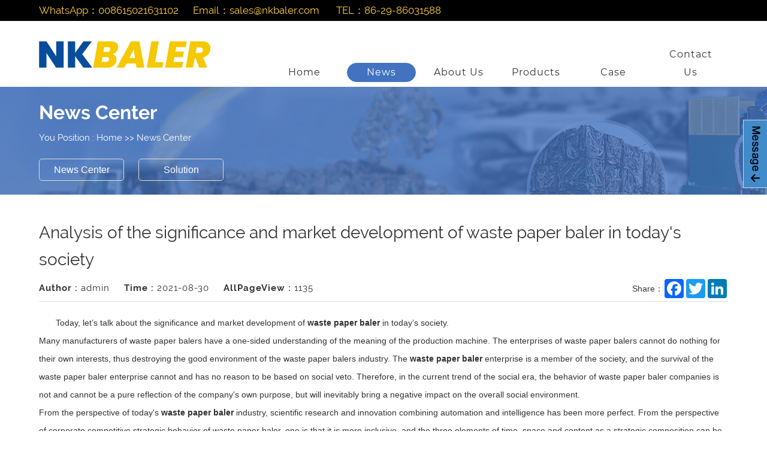

--- FILE ---
content_type: text/html; charset=utf-8
request_url: https://www.nkbaler.net/Analysis-of-the-significance-and-market-development-of-waste-paper-baler-in-todays-society.html
body_size: 5365
content:
<!DOCTYPE html>
<html>
<head>
    <title>The meaning of waste paper baler</title>
    <meta name="keywords" content="Significance of waste paper baler,hydraulic baler,baler"/>
    <meta name="description" content="I hope that everyone should learn more about the relevant knowledge before using the waste paper baler. Only in this way can you use them.www.nkbaler.net">
    <meta charset="UTF-8">
<meta name="msvalidate.01" content="C4703ACE7C265932A47284C9B476A540" />
<meta name="google-site-verification" content="VklGNH9oX1SkakE1-kK4DrKJA8oaiuMG1csJLMUXzFY" />
<meta name="yandex-verification" content="40902a649ea2bd19" />
<meta name="viewport" content="width=device-width, initial-scale=1, maximum-scale=1, user-scalable=no">

<link rel="apple-touch-icon" href="/themes/simpleboot3/public/favicon.ico">
<link rel="shortcut icon" type="image/x-icon" href="/themes/simpleboot3/public/favicon.ico">

<link rel="stylesheet" href="/themes/simpleboot3/public/assets/nk/css/animate.min.css">
<link rel="stylesheet" href="/themes/simpleboot3/public/assets/nk/css/swiper.min.css">
<link rel="stylesheet" href="/themes/simpleboot3/public/assets/nk/css/cemmer.css">
<link rel="stylesheet" href="/themes/simpleboot3/public/assets/nk/css/index.css">
<link rel="stylesheet" href="/themes/simpleboot3/public/assets/nk/css/styles.css">
<link rel="stylesheet" href="/themes/simpleboot3/public/assets/nk/css/styless.css">
<!--<script src="/themes/simpleboot3/public/assets/nk/js/jquery-1.10.2.js"></script>-->
<script>
    document.write("<script src='/themes/simpleboot3/public/assets/nk/js/jquery.min.js'><\/script>");
</script>
<script src="/themes/simpleboot3/public/assets/nk/js/swiper.min.js"></script>
<script src="/themes/simpleboot3/public/assets/nk/js/ScrollPic.js"></script>
<script src="/themes/simpleboot3/public/assets/nk/js/wow.min.js"></script>
<meta name="google-site-verification" content="BENqcreVQ9pNUXSvkmYLPXm18XIDsetDxiqUvz-Em9A" />
<!-- Google Tag Manager -->
<script>(function(w,d,s,l,i){w[l]=w[l]||[];w[l].push({'gtm.start':
new Date().getTime(),event:'gtm.js'});var f=d.getElementsByTagName(s)[0],
j=d.createElement(s),dl=l!='dataLayer'?'&l='+l:'';j.async=true;j.src=
'https://www.googletagmanager.com/gtm.js?id='+i+dl;f.parentNode.insertBefore(j,f);
})(window,document,'script','dataLayer','GTM-TQR26DPL');</script>
<!-- End Google Tag Manager -->
<!-- Google tag (gtag.js) -->
<script async src="https://www.googletagmanager.com/gtag/js?id=G-1WFYXCLRVH"></script>
<script>
  window.dataLayer = window.dataLayer || [];
  function gtag(){dataLayer.push(arguments);}
  gtag('js', new Date());

  gtag('config', 'G-1WFYXCLRVH');
</script>
<meta name="google-site-verification" content="8IU4e02NreEedwOWcqJGekYkXf37LzJRcic1xSIOZ_E" />

<script src="/static/js/layers/2.4/layer.js"></script>
<script>
  document.addEventListener('DOMContentLoaded', function () {
  var links = document.getElementsByTagName("a");
  var i;
  for (i = 0; i < links.length; i++) {
  if (location.hostname !== links[i].hostname) {
  links[i].rel = "nofollow";
  }
  }
  });
  </script>

    <style>
        .nax3>ul>li:nth-of-type(2) a{
            border: solid 1px #4373c0;
            background:#4373c0 ;
            padding: 0 7px;
            border-radius: 20px;
            color:#fff ;
        }
    </style>
    </head>
<body>

<div class="top">
    <div class="top1">
        WhatsApp：<a href="https://api.whatsapp.com/send?phone=008615021631102&text=Hello" style="color:#fed03d;">008615021631102</a>&nbsp;&nbsp;&nbsp;&nbsp;&nbsp;&nbsp;Email：<a href="mailto:sales@nkbaler.com" style="color:#fed03d;">sales@nkbaler.com</a> &nbsp;&nbsp;&nbsp;&nbsp;&nbsp;&nbsp;TEL：<a href="tel:86-29-86031588" style="color:#fed03d;">86-29-86031588</a>
        
		<div class="top2 bshare-custom icon-medium">
                <div class="bsPromo bsPromo2"></div>
                <a title="Facebook" class="bshare-facebook"></a>
                <a title="Twitter" class="bshare-twitter"></a>
                <a title="LinkedIn" class="bshare-linkedin"></a>
        
        </div>
    </div>
</div>
<div class="nax">
    <div class="nax1">
        <div class="nax2"><a href="/"><img src="/themes/simpleboot3/public/assets/nk/images/logo.png" alt=""></a></div>
        <div class="fen">
            <span></span>
            <span></span>
            <span></span>
        </div>
        <div class="nax3">
            <ul>
                <li><a href="/">Home</a></li>
                <li><a href="https://www.nkbaler.net/news.html">News</a></li>
                <li><a href="/about.html">About Us</a></li>
                <li><a href="/product.html">Products</a></li>
                <li><a href="/assor.html">Assorises</a></li>
                <li><a href="/news.html">News</a></li>
                <li><a href="/cases.html">Case</a></li>
                <li><a href="/contact.html">Contact Us</a></li>
            </ul>
        </div>
    </div>
</div>
<div class="zong">
    <div class="zzong">
        <div class="zong1">
             <h3><div class="zong2">News Center</div> </h3>
            <div class="zong3">You Position : <a href="/">Home</a> >> <a href="/news.html">News Center</a></div>
            <div class="zong4"><span><a href="/news.html">News Center</a></span><span><a href="/jjfa.html">Solution</a></span></div>
        </div>
    </div>
</div>

<div class="zong5">
    <div class="zong6">
        <div class="news_info.html">
            <div class="tit">
                <div class="tit1">Analysis of the significance and market development of waste paper baler in today's society</div>
                <div class="tit2">
                    <span><b>Author :</b> admin</span>
                    <span><b>Time :</b> 2021-08-30</span>
                    <span><b>AllPageView :</b> 1135</span>
                    
					<div class="tit3 bshare-custom icon-medium">
                        <div class="a2a_kit a2a_kit_size_32 a2a_default_style">
                            <span style="float: left;">Share：</span>
                            <a class="a2a_button_facebook" title="Share on Facebook"></a>
                            <a class="a2a_button_twitter" title="Share on Twitter"></a>
                            <a class="a2a_button_linkedin" title="Share on LinkedIn"></a>
                        </div>
                        <script async src="https://static.addtoany.com/menu/page.js"></script>

									
								</div>

                </div>
            </div>
            <div class="tit4">
                Today, let’s talk about the significance and market development of <strong><a href="http://www.nkbaler.net" target="_blank">waste paper baler</a></strong> in today’s society.<br />
Many manufacturers of waste paper balers have a one-sided understanding of the meaning of the production machine. The enterprises of waste paper balers cannot do nothing for their own interests, thus destroying the good environment of the waste paper balers industry. The <strong><a href="http://www.nkbaler.net" target="_blank">waste paper baler</a></strong> enterprise is a member of the society, and the survival of the waste paper baler enterprise cannot and has no reason to be based on social veto. Therefore, in the current trend of the social era, the behavior of waste paper baler companies is not and cannot be a pure reflection of the company's own purpose, but will inevitably bring a negative impact on the overall social environment.<br />
From the perspective of today's <strong><a href="http://www.nkbaler.net" target="_blank">waste paper baler</a></strong> industry, scientific research and innovation combining automation and intelligence has been more perfect. From the perspective of corporate competitive strategic behavior of waste paper baler, one is that it is more inclusive, and the three elements of time, space and content as a strategic composition can be better reflected; second, its strategic characteristics are more The article is prominent and can clearly express the policy and dominant consciousness of the waste paper baler enterprise's competitive strategic behavior selection.<br />
Generally speaking, the implementation of the offensive strategy requires the waste paper baler to have more adequate support of allocable resources, which in turn increases the risk of the strategy implementation process. Therefore, if an enterprise wants to achieve real forward development through an offensive strategy, it should always grasp a principle that is to focus and choose a clear strategic direction.<br />
In the above aspects, it is not difficult to see that all <strong><a href="http://www.nkbaler.net" target="_blank">waste paper baler</a></strong> manufacturers must consider the overall situation, proceed from the overall situation, and truly achieve a win-win cooperation situation, so that my country's waste paper baler industry will continue to develop steadily. Generally, for waste paper balers, if you want to use them well, you must first know its composition and principle characteristics. This is the basic and key. The following information is often organized by the author as follows: &emsp;&emsp;<br />
<p>
	At present, the balers currently sold can be roughly divided into two types, the vertical waste paper baler and the horizontal automatic baler, so this causes the vertical baling cost to be higher and the efficiency is not high. The horizontal waste paper baler is larger than the vertical machine, but its compression force is also larger than that of the vertical baler, the size of the baler is relatively large, the efficiency of the bale is high, and it can realize self-movement, because The general waste paper baler adopts a horizontal form. The <strong><a href="http://www.nkbaler.net" target="_blank">horizontal waste paper baler</a></strong> is easy to realize automation, can improve the overall efficiency of baling, and save the labor cost of baling. The wire frame of the waste paper hydraulic baler is composed of 4 sets of wire devices installed on a frame. The entire wire frame is suspended on a central axis of the compression frame, and moves horizontally relative to the compression frame under the action of a hydraulic motor. The tight frame is a welded component, and the bottom is equipped with wheels, which can move horizontally along the main slide rail under the push of a hydraulic cylinder. The lifting platform is mainly formed by bolting two horizontal beams. The lifting platform can move up and down in the vertical direction under the push of two hydraulic cylinders. Ensure the performance of machine production.&emsp;&emsp;
</p>
<p>
	<img src="/uploads/image/20210830/20210830143226_27328.jpg" alt="" />
</p>
In addition, in addition to the mechanical components, there is a complete set of hydraulic stations. It can be seen from the above description that various movements of the <strong><a href="http://www.nkbaler.net" target="_blank">waste paper hydraulic baler</a></strong> are completed by fluid power.<br />
Through the above description, I believe that everyone has a basic understanding of Nick's waste paper baler. I hope that everyone should learn more about the relevant knowledge before using the waste paper baler. Only in this way can you use them.<a href="http://www.nkbaler.net" target="_blank"><strong>www.nkbaler.net</strong><strong></strong></a><br />
            </div>

            <div></div>
        </div>
        <div class="ye1">
                            <a href="/Integrity-is-the-key-factor-for-the-brand-of-waste-paper-baler-manufacturers.html">previous posts：Integrity is the key factor for the brand of waste paper baler manufacturers</a>
                                <a href="/The-waste-paper-Baling-Press-machinery-factory-came-into-being.html">next article：The waste paper Baling Press machinery factory came into being</a>
                        </div>
        <div class="clear"></div>
    </div>
</div>

<div class="foot">
    <div class="foot1">
        <div>
            <div class="foot2">
                <div class="foot4">ABOUT US</div>
                <div class="foot5">
                    <ul>
                        <li><a href="/about.html">Company Profile</a></li>
                        <li><a href="/about.html">Qualification Honor</a></li>
                        <li><a href="/cases.html">Case Center</a></li>
                        <li><a href="/news.html">News Center</a></li>

                    </ul>
                </div>
            </div>
            <div class="foot2">
                <div class="foot4">PRODUCTS</div>
                <div class="foot5">
                    <ul>
                                                    <li><a href="/Full-Automatic-Hydraulic-Baler.html">Full Automatic Hydraul...</a></li>
                                                    <li><a href="/Scrap-Metal-BalerScrap-Shear-Machine.html">Scrap Metal Baler/Scra...</a></li>
                                                    <li><a href="/Horizontal-Bagging-Press-Machine.html">Horizontal Bagging Pre...</a></li>
                                                    <li><a href="/Vertical-Hydraulic-CompactorsVertical-Hydraulic-Balers.html">Vertical Hydraulic Com...</a></li>
                                                    <li><a href="/Semi--Automatic-Horizontal-Baler.html">Semi- Automatic Horizo...</a></li>
                                                    <li><a href="/Servo-System-Horizontal-Baler.html">Servo System Horizonta...</a></li>
                                                    <li><a href="/Sawdust-Hydraulic-Briquetting-Machine.html">Sawdust Hydraulic Briq...</a></li>
                                                    <li><a href="/Used-Clothes-Hydraulic-Baler.html">Used Clothes Hydraulic...</a></li>
                        
                    </ul>
                </div>
            </div>
            <div class="foot3">
                <span style="font-size:16px;"><span><span><span><span>Shaanxi Nick Machinery Equipment Co.,LTD&nbsp;</span></span></span></span></span><br />
<span><span><span><span> TEL: </span></span><a href="tel:86-29-86031588"><span><span>86-29-86031588</span></span></a> </span></span><br />
<span><span><span><span> Fax: 86-29-86031588 Sitemap </span></span></span></span><br />
<span><span><span><span>Add: </span></span></span></span><span><span><span><span><span>East Qunsheng Road Wuxi City,Jiangsu,China</span></span></span></span></span><br />
<p>
	<span><span><span><span> Email:</span></span></span></span><span style="color:#4C33E5;"><strong><a href="mailto:info@nkbaler.com" target="_blank"><span><span></span></span></a><a href="mailto:info@nkbaler.com"><span><span>info@nkbaler.com </span></span></a> </strong></span><span><span style="color:#4C33E5;"><strong><a href="mailto:Nickbaler888@gmail.com" target="_blank"><span><span><span>Nickbaler888@gmail.com</span></span></span></a></strong></span><span><span><span>&nbsp;</span></span></span></span>
</p>
<p>
	<span><span><span><span>WhatsApp: </span></span><a href="https://api.whatsapp.com/send?phone=008615021631102&text=Hello"><span><span>008615021631102</span></span></a>&nbsp;</span></span><span style="color:#4C33E5;">&nbsp; </span>
</p>
<span></span>            </div>
			<div class="foot35">
				<div  class="foot36">
					<img src="/themes/simpleboot3/public/assets/nk/images/ewm.png" class="">
				</div>
				
				
				<!--<div class="foot37 bshare-custom icon-medium">
                <div class="bsPromo bsPromo2"></div>
                <a title="Facebook" class="bshare-facebook"></a>
                <a title="Twitter" class="bshare-twitter"></a>
                <a title="LinkedIn" class="bshare-linkedin"></a>
        
              </div>
              <script type="text/javascript" charset="utf-8" src="https://www.nkbaler.net/themes/simpleboot3/public/assets/nk/bsshare-js/buttonLite.js#style=-1&amp;uuid=&amp;pophcol=3&amp;lang=zh"></script>
              <script type="text/javascript" charset="utf-8" src="https://www.nkbaler.net/themes/simpleboot3/public/assets/nk/bsshare-js/bshareC0.js"></script>-->
			</div>
				
            <div class="clear"></div>
        </div>
		<!-- Google Tag Manager (noscript) -->
<noscript><iframe src="https://www.googletagmanager.com/ns.html?id=GTM-TQR26DPL"
height="0" width="0" style="display:none;visibility:hidden"></iframe></noscript>
<!-- End Google Tag Manager (noscript) -->
        <div class="foott">
            Copyright © <script>document.write(new Date().getFullYear());</script> NKBALER .rights reserved <a href="/sitemap.html">sitemap.html</a>
            
        </div>
    </div>
</div>

<div class="aagg">
    <a href="https://www.nkbaler.net/contact.html" class="aagg1" target="_blank">Message</a>
    <!--<a href="skype:ligoodboy?chat" class="aagg2">Skype</a>
    <span class="aagg3">Shaanxi Nick Machinery
        <br>
        Equipment Co. LTD</span>-->
</div>
<div class="fnahui"><img src="/themes/simpleboot3/public/assets/nk/images/db.png" alt="go back to the top" title="go back to the top"></div>
<script>
    var backButton=$('.fnahui');
    function backToTop() {
        $('html,body').animate({
            scrollTop: 0
        }, 500);
    }
    backButton.on('click', backToTop);

    $(window).on('scroll', function(){
        if ($(window).scrollTop() > $(window).height()){
            backButton.fadeIn();
        }else{
            backButton.fadeOut();
        }
    });
    $(window).trigger('scroll');
	
	var aList = document.getElementsByTagName('a');
	for(var i=0;i<aList.length;i++){
   aList[i].target='_blank';
}

</script>

</body>

--- FILE ---
content_type: text/css
request_url: https://www.nkbaler.net/themes/simpleboot3/public/assets/nk/css/cemmer.css
body_size: 1899
content:
*{
    margin: 0;
    padding: 0;
}
ul,li{
    list-style: none;
}
body{
    font: 14px/20px PTSansRegular,Arial,Helvetica,sans-serif;
    color: #333;
}
@font-face {
    font-family: 'Montserrat';
    font-style: normal;
    font-weight: 400;
    src: local('Montserrat Regular'), local('Montserrat-Regular'), url(../fonts/JTUSjIg1_i6t8kCHKm459Wlhzg.ttf) format('truetype');
}
@font-face {
    font-family: 'Montserrat';
    font-style: normal;
    font-weight: 700;
    src: local('Montserrat Bold'), local('Montserrat-Bold'), url(../fonts/JTURjIg1_i6t8kCHKm45_dJE3gnD-w.ttf) format('truetype');
}
@font-face {
    font-family: 'Raleway';
    font-style: italic;
    font-weight: 400;
    src: local('Raleway Italic'), local('Raleway-Italic'), url(../fonts/1Ptsg8zYS_SKggPNyCg4TYFv.ttf) format('truetype');
}
@font-face {
    font-family: 'Raleway';
    font-style: italic;
    font-weight: 700;
    src: local('Raleway Bold Italic'), local('Raleway-BoldItalic'), url(../fonts/1Ptpg8zYS_SKggPNyCgw9qR_AtCe.ttf) format('truetype');
}
@font-face {
    font-family: 'Raleway';
    font-style: normal;
    font-weight: 400;
    src: local('Raleway'), local('Raleway-Regular'), url(../fonts/1Ptug8zYS_SKggPNyC0ISg.ttf) format('truetype');
}
@font-face {
    font-family: 'Raleway';
    font-style: normal;
    font-weight: 500;
    src: local('Raleway Medium'), local('Raleway-Medium'), url(../fonts/1Ptrg8zYS_SKggPNwN4rWqZPBQ.ttf) format('truetype');
}
@font-face {
    font-family: 'Raleway';
    font-style: normal;
    font-weight: 700;
    src: local('Raleway Bold'), local('Raleway-Bold'), url(../fonts/1Ptrg8zYS_SKggPNwJYtWqZPBQ.ttf) format('truetype');
}
@font-face {
    font-family: 'Raleway';
    font-style: normal;
    font-weight: 800;
    src: local('Raleway ExtraBold'), local('Raleway-ExtraBold'), url(../fonts/1Ptrg8zYS_SKggPNwIouWqZPBQ.ttf) format('truetype');
}
a,img{
    border: 0;
}
.clear{
    clear: both;
}
video{
    max-width: 100%;
}
a{
    color: #333;
    text-decoration: none;
}
a:hover{
    text-decoration: none!important;
}
a:link {text-decoration: none!important;}
a:visited {text-decoration: none!important;}
a:active {text-decoration: none!important;}

.top{
    width: 100%;
    height: 35px;
    background: #000;
    font-family: Raleway, Arial, Helvetica, sans-serif;
}
.top1{
    width: 1150px;
    margin: 0 auto;
    line-height: 35px;
    color: #fed03d;
	font-size:17px;
}

.top2{
    float: right;
}
.top2 a{

    margin: 4px 0px 0!important;
    text-indent: 0!important;
}
.top2 a img{
    width: 22px;
    height:22px;
    margin-top: 6px;
}


.nax{
    width: 100%;
    background: #fff;
}
.nax1{
    width: 1150px;
    margin: 0 auto;
    height: 110px;
    box-sizing: border-box;
    padding: 15px 0;
}
.nax2{
    float: left;
    margin-top: 19px;
}
.nax3{
    float: right;
}
.nax3>ul>li{
    display: inline-block;
    margin: 0 5px;
    width: 115px;
    text-align: center;

}
.nax3>ul>li>a{
    display: block;
    color: #333;
    font-weight: 400;
    letter-spacing: 1px;
    font-family: Montserrat, Arial, Helvetica, sans-serif;
    font-size: 16px;
    border: solid 1px rgba(13, 124, 206, 0);
    padding: 0 7px;
    height: 30px;
    line-height: 30px;
    margin-top: 25px;
}
.nax3>ul>li:hover>a{
    border: solid 1px #fed03d;
    padding: 0 7px;
    border-radius: 20px;
    color:#fff ;
    background: #fed03d;
}
.swiper-slide{
    position: relative;
}
.swiper-slide img{
    width: 100%;
    height: 566px;
}
.aao{
    width: 1150px;
    position: absolute;
    left: 0px;
    top:0px;
    right:0;
    margin: 0 auto;
}
.aaoz{
    position: relative;
}
.aaoz1{
    position: absolute;
    left: 0;
    top:180px;
    background: rgba(0, 0, 0, 0.58);
    width: 742px;
    height: 205px;
    box-sizing: border-box;
    padding: 30px;
}
.aao1{
    font-size: 32px;
    color: #fff;
}
.aao2{
    font-size: 20px;
    line-height: 40px;
    color: #fff;
    margin-top: 20px;
}



.foot{
    background: #343434;
    width: 100%;
    padding: 40px 0 0;
    color: #fff;
    letter-spacing: 1px;
    font-family: Raleway,Arial,Helvetica,sans-serif;
}
.foot1{
    width: 1150px;
    margin: 0 auto;
}
.foot a{
    color: #fff;
}
.foot a:hover{
    color:#fed03d
}

.foot2{
    width: 200px;
    padding-left: 0px;
    display: block;
    float: left;
}
.foot4{
    font-size: 18px;
    line-height: 40px;
}
.foot5 li{
    line-height: 30px;
}
.foot3{
    float: left;
    margin-left: 40px;
    width: 499px;
    line-height: 30px;
}
.foot35{
	width:200px;
	float:right;
	text-align:center;
}
.foot36 img{
	width:120px;
	height:120px;
}
.foott{
    height: 50px;
    line-height: 50px;
    border-top: solid 1px #eee;
    margin-top: 30px;
}
.foot37{
 
    margin-top: 15px;
}
.foot37 ul{
    height:40px;
	text-align:center;
}
.foot37 li{
    display: inline-block;
    margin: 0 5px;
    height: 40px;
}
.foot37 li img{
    width: 26px;
    margin-top: 7px;
}

.ye{
    text-align: center;
    margin: 30px auto;
}
.ye li{
	display:inline-block;
	padding:0!important;
}
.ye .active .page-link{
	color:#fff;
	background: #4373c0;
	border:solid 1px #4373c0;
}
.ye a{
    padding: 5px 12px;
    display: inline-block;
    border: solid 1px #ccc;
    font-size: 16px;
    margin: 0 3px;
}
.ye span{
    padding: 5px 12px;
    display: inline-block;
    border: solid 1px #ccc;
    font-size: 16px;
    margin: 0 3px;
}
.ye a:hover{
    background: #4373c0;
    border-color: #4373c0;
    color: #fff;
}
.ye span:hover{
    background: #4373c0;
    border-color: #4373c0;
    color: #fff;
}
.ye1{
    margin: 40px auto;
    line-height: 45px;
}
.ye1 a{
    display: block;
}
.ye1 a:hover{
    color:#4373c0 ;
}
.aaaf{
    padding: 20px 0;
	background:#d6ecff;
}
.incpxw{
    width: 1150px;
    margin: 0 auto;
    height: 36px;
    overflow: hidden;
}
.incpxw li a{
    width: 33%;

    display: inline-block;
    line-height: 36px;
    padding-left: 43px;
    box-sizing: border-box;
    background: url("../images/q5.png") no-repeat 15px center ;
}
.fnahui{
    width: 60px;
    height:60px;
    position: fixed;
    bottom:121px;
    right: 80px;
    cursor: pointer;
    display: none;
}
.fnahui img{
    width: 100%;
    height:100%;
}
.nax3 li:nth-of-type(5){
    display: none;
}
.nax3 li:nth-of-type(6){
    display: none;
}


.aagg{
    background: url("../images/chat_kuang2.png") no-repeat center top;
    width: 170px;
    height: 300px;
    position: fixed;
    top:200px;
    right: -130px;
    transition: .5s;
	z-index:9999999999999999;
}
.aagg:hover{
    right: 0;
}
.aagg a{
    width: 103px;
    height: 28px;
    display: inline-block;
}
.aagg1{
    margin: 71px 0 0 54px;
    background: #4373c0;
    color: #fff;
    line-height: 28px;
    text-align: center;
    font-weight: bold;
    border-radius: 4px;
}
.aagg2{
    margin: 112px 0 0 54px;
    background: #fff;
    color: #4373c0;
    line-height: 28px;
    text-align: center;
    font-weight: bold;
    border-radius: 4px;
}
.aagg3{
    font-size: 13px;
    line-height: 17px;
    margin-top: 5px;
    color: #fff;
    text-align: center;
    width: 125px;
    display: block;
    margin-left: 42px;
}




.inyq{
    width: auto;
    padding: 10px 0 20px;
    margin-bottom: 5px;
    margin-top: 10px;
}
.inyq1{
    width: 1150px;
    margin: 0 auto;
}
.inyq2{
    float: left;
    width: 160px;
    height: 70px;
    background:#428bca;
    line-height: 70px;
    font-size: 29px;
    letter-spacing: 2px;
    text-align: center;
    color: #fff;
}
.inyq3{
    float: right;
    width: 990px;
    height: 70px;
    box-sizing: border-box;
    padding: 10px 10px 10px 20px;
    line-height: 25px;
    overflow: hidden;
    background: #e3e3e3;
}
.inyq3 a{
    color: #333;
    display: inline-block;
    margin-right: 15px;
}


--- FILE ---
content_type: text/css
request_url: https://www.nkbaler.net/themes/simpleboot3/public/assets/nk/css/index.css
body_size: 1621
content:
.actop{
    background: #F3F3F3;
    height: 170px;
    padding: 34px 0 20px;
}
.actop1{
    width: 1150px;
    margin: 0 auto;
}
.actop1 li{
    float: left;
    width: 25%;
}
.actop2 img{
    height: 58px;
    display: block;
    margin: 0 auto;
}
.actop3{
    text-align: center;
    font-size: 16px;
    line-height: 40px;
    color: #333;
    letter-spacing: 1px;
    font-family: Raleway,Arial,Helvetica,sans-serif;
}
.actop4{
    padding: 0 15px;
    line-height: 20px;
    font-size: 13px;
    color: #666;
    font-family: Raleway,Arial,Helvetica,sans-serif;
}
.inab{
    width: 100%;
    padding: 50px 0 35px;
    background: #F8F8F8;
}
.inab1{
    width: 1150px;
    margin: 0 auto;
}
.inab2{
    width: 650px;
    float: left;
}
.inab3{
    line-height: 40px;
    font-size: 23px;
    color: #333;
    font-family: Raleway,Arial,Helvetica,sans-serif;
    margin-bottom: 10px;
}
.inab4{
    line-height: 28px;
    height: 227px;
    overflow: hidden;
    font-family: Raleway,Arial,Helvetica,sans-serif;
}
.inab5{
    float: right;
    width: 450px;
}
.inab5 video{
    width: 100%;
    height: 270px;
}

.inpo{
    padding: 40px 0;
}
.inpo1{
    width: 1150px;
    margin: 0 auto;
}
.inpo2{
    text-align: center;
    font-size: 32px;
    color: #333;
    letter-spacing: 1px;
    font-family: Raleway,Arial,Helvetica,sans-serif;
    margin-bottom: 40px;
}
.infenl{
    text-align: center;
    margin-bottom: 40px;
}
.infenl li{
    display: inline-block;
    width: 220px;
    height: 40px;
    text-align: center;
    border: solid 1px #ddd;
    line-height: 40px;
    border-radius: 30px;
    background: #4373c0;
    font-family: Raleway,Arial,Helvetica,sans-serif;
    font-size: 15px;
    color: #666;
    margin: 0 15px;
    transition: .5s;
    /*background: #666;*/
}
.infenl li a{
    transition: .5s;
    color: #fff;
    font-size: 19px;
}
.infenl li:hover{
    transform: scale(1.1);
}
.infenl li:hover{
    background: #666;
}
.infenl li:hover a{
    color: #fff;
}
.inpo3 li{
    float: left;
    width: 343px;
    margin-bottom: 40px;
    margin-right: 60px;

}
.inpo3 li:nth-of-type(3n){
    margin-right: 0;
}
.inpo4{
    width: 100%;
    height: 236px;
    overflow: hidden;
    position: relative;
    border-radius:10px;

}
.zhezbao{
    position: absolute;
    left:0;
    right:0;
    top:0;
    line-height: normal;
    bottom: 0;
    height: 100%;
    width: 100%;
    opacity: 0;
    transform: rotateX(90deg);
    transition: .5s;
    background: rgba(52, 52, 52, 0.8);

}
.inpo3 li:hover .zhezbao{
    opacity: 1;
    transform: rotateX(0deg);
}
.zhezbaotu{
    width: 40px;
    height:40px;
    margin: 30px auto 10px;
    background: #fff;
    border-radius: 50%;
    line-height: 40px;
    text-align: center;
}
.zhezbaotu img{
    width: 25px;
    padding-top: 7px;
    display: inline-block;
}
.zhezbao1{
    color: #fff;
    line-height: 40px;
    font-size: 16px;
    text-align: center;
    padding: 0 10px;
    font-family: Raleway,Arial,Helvetica,sans-serif;
}
.zhezbao2{
    color: #fff;
    font-size: 13px;
    line-height: 30px;
    height: 90px;
    overflow: hidden;
    padding: 0 10px;
    text-align: center;
    font-family: Raleway,Arial,Helvetica,sans-serif;
}
.inpo4>a>img{
    height: 236px;
    width: 100%;
}
.inpo5{
    text-align: center;
    line-height: 30px;
    margin-top: 20px;
}
.inpo5 a{
    color: #000;
    font-size: 16px;
    padding: 0 20px;
    font-family: Raleway,Arial,Helvetica,sans-serif;
}
.inpo6{
    line-height: 22px;
    height: 44px;
    overflow: hidden;
    color: #666;
}

.inne{
    background:#F4F4F4 url("../images/map.png") no-repeat center;
    padding: 40px 0;
}
.inne1{
    width: 1150px;
    margin: 0 auto;
}
.inne2{
    float: left;
    width: 700px;
}
.inne10{
    width: 400px;
    float: right;
}
.inne3{
    height: 45px;
    line-height: 45px;
    position: relative;
    color: #333;
    font-size: 20px;
    border-bottom: solid 1px #ddd;
    font-family: Raleway,Arial,Helvetica,sans-serif;
}
.inne3:after{
    position: absolute;
    left:0;
    bottom:-1px;
    height: 2px;
    width: 180px;
    background: #0D7CCE;
    content: "";
}
.inne3 span{
    float: right;
    font-size: 15px;
}

.inne6{
    float: left;
    width: 135px;
    height: 96px;
    border-radius: 10px;
    overflow: hidden;
    border: solid 1px #ddd;
}
.inne6 img{
    width: 100%;
    height: 100%;
    transform: scale(0.95);
    transition: .5s;
}
.inne7{
    float: right;
    width: 549px;
}
.inne8{
    line-height: 30px;
    font-size: 17px;
}
.inne8 a{
    color: #0D7CCE;
    transition: .5s;
    font-family: Raleway,Arial,Helvetica,sans-serif;
}
.inne9{
    line-height: 20px;
    font-size: 15px;
    height: 40px;
    color: #777;
    overflow: hidden;
    font-family: Raleway,Arial,Helvetica,sans-serif;
}
.inne5 li{
    border-bottom: solid 1px #ddd;
    padding: 10px 0;
}
.inne5 li:hover .inne6 img{
    transform: scale(1);
}
.inne5 li:hover .inne8 a{
    color: #0b4b7d;
    font-weight: bold;
}
.inne5 li:last-child{
    border-bottom: none;
}
.inne11{
    font-size: 13px;
    color: #999;
    line-height: 36px;
    background: url("../images/shijian.png") no-repeat left 10px;
    background-size: 15px 15px;
    padding-left:20px;
    height: 28px;
}

.inne13{
    position: relative;
    padding-left:35px;
    line-height: 44px;
	height:44px;
	white-space: nowrap;
    text-overflow: ellipsis;
    -o-text-overflow: ellipsis;
	overflow:hidden;
    font-size: 18px;
    font-family: Raleway,Arial,Helvetica,sans-serif;
}
.inne13 a{

}
.inne13:after{
    position: absolute;
    left:0;
    top:10px;
    width: 25px;
    height: 25px;
    border-radius: 50%;
    background: #343434;
    color: #fff;

    content: 'Q';
    line-height: 25px;
    text-align: center;

}
.inne14{
    position: relative;
    padding-left:35px;
    line-height: 22px;
	height:44px;
	overflow:hidden;
    font-size: 14px;
    color: #666;
    font-family: Raleway,Arial,Helvetica,sans-serif;

}
.inne14:after{
    position: absolute;
    left:0;
    top:0px;
    width: 25px;
    height: 25px;
    border-radius: 50%;
    background: #343434;
    color: #fff;
    content: 'A';
    text-align: center;
}
.inne12 li{
    padding: 15px 0;
    border-bottom: solid 1px #ddd;
}
.inne12 li:last-child{
    border-bottom: none;
}


.inca{
    padding: 40px 0;
}
.inca1{
    width: 1150px;
    margin: 0 auto;
}
.inca2{
    text-align: center;
    font-size: 32px;
    color: #333;
    letter-spacing: 1px;
    font-family: Raleway,Arial,Helvetica,sans-serif;
    margin-bottom: 50px;
}

.inca3 li{
    float: left;
    width: 260px;
    margin-bottom: 25px;
    margin-right: 10px;
    padding: 10px;
    border-radius: 0px;
    overflow: hidden;
}
.inca3 li:nth-of-type(4n){
    margin-right: 0;
}
.inca3 li:hover{
    box-shadow: 0px 0px 20px #ccc;
}
.inca4{
    height: 175px;
    width: 100%;
    overflow: hidden;
    border-radius: 5px;
}
.inca4 img{
    height: 175px;
    width: 100%;
    transform: scale(1);
    transition: .5s;
}
.inca3 li:hover .inca4 img{
    transform: scale(1.1);
}
.inca5{
    text-align: center;
    line-height: 40px;
}
.inca5 a{
    color: #000;
    font-size: 16px;
    font-family: Raleway,Arial,Helvetica,sans-serif;
}
.inca6{
    line-height: 22px;
    height: 44px;
    font-size: 15px;
    overflow: hidden;
    color: #666;
    font-family: Raleway,Arial,Helvetica,sans-serif;
}
.incpgd{
    width: 100%;
    height: 72px;
    padding: 18px;
    box-sizing: border-box;
    border-bottom: solid 1px #eef0f2;
}
.incpgd1{
    width: 1150px;
    margin: 0 auto;
    height: 36px;
    overflow: hidden;
}
.incpgd2 li{
    text-align: center;
    line-height: 36px;
    height: 36px;
}
.incpgd2 li a{
    width: 50%;
    float: left;
	font-size:17px;
}

--- FILE ---
content_type: text/css
request_url: https://www.nkbaler.net/themes/simpleboot3/public/assets/nk/css/styles.css
body_size: 2756
content:
.zong{

    background: url("../images/5b.jpg") no-repeat fixed;


}
.zzong{
    height: 140px;
    background: rgba(67, 115, 192, 0.76);

    border-bottom: 1px solid #e8e8e8;
    padding: 20px 0;
}
.zong1{
    width: 1150px;
    margin: 0 auto;
}
.zong2{
    color: #fff;
    font-size: 32px;
    line-height: 45px;
    font-family: Raleway,Arial,Helvetica,sans-serif;
}
.zong3{
    line-height: 40px;
    font-size: 15px;
    color: #fff;
    font-family: Raleway,Arial,Helvetica,sans-serif;
}
.zong3 a{
    color: #fff;
}
.zong4{
    margin-top: 15px;
}
.zong4 span{
    width: 140px;
    height: 35px;
    display: inline-block;
    text-align: center;
    line-height: 35px;
    border: solid 1px #ddd;
    margin-right: 24px;
    border-radius: 5px;
}
.zong4 span a{
    color: #fff;
    font-size: 16px;
    font-weight: normal;
}
.zong4 span:hover{
    background: #fff;
    border-color: #fff;
}
.zong4 span:hover a{
    color: #4373c0;
}














.zong5{
    width: 100%;
    padding: 40px 0;
}
.zong6{
    width: 1150px;
    margin: 0 auto;
}
.zong7{
    float: left;
    width:50%;
}
.zong8{
    float: right;
    width:50%;
    box-sizing: border-box;
    padding-left: 5%;
}
.zong9{
    padding: 24px 0;
    font-size: 20px;
    font-weight: normal;
    font-family: Raleway,Arial,Helvetica,sans-serif;
}
.zong10 input{
    width: 100%;
    padding: 12px;
    margin-bottom: 16px;
    border: 1px solid #ccc;
    font-size: 14px;
    font-weight: bolder;
    font-family: Tahoma;
    box-sizing: border-box;
}
.zong11 textarea{
    width: 100%;
    height: 128px;
    padding: 12px;
    margin-bottom: 16px;
    border: 1px solid #ccc;
    font-size: 14px;
    font-weight: bolder;
    resize: none;
    box-sizing: border-box;
    font-family: Raleway,Arial,Helvetica,sans-serif;
}
.zong12 input{
    display: block;
    width: 100%;
    height: 48px;
    text-align: center;
    color: #fff;
    background-color: #4373c0;
    font-size: 21px;
    font-weight: bold;
    line-height: 48px;
    border: none;
    -moz-border-radius: 2px;
    -webkit-border-radius: 2px;
    border-radius: 2px;
    transition: .5s;
    font-family: Raleway,Arial,Helvetica,sans-serif;
}
.zong12 input:hover{
    background: #fed03d;
}
.zong7{
    line-height: 35px;
    font-size: 17px;
    padding-top: 24px;
    font-family: Raleway,Arial,Helvetica,sans-serif;
}


.news1{
    width: 25%;
    float: left;
    height: 188px;
    overflow: hidden;
    border: solid 1px #ddd;
    transition: .5s;
    border-radius: 10px;
}
.news1 img{
    width: 100%;
    height: 188px;
    transform: scale(0.95);
    transition: .5s;
    border-radius: 8px;
}
.news2{
    padding-left: 27%;
}
.news li{
    padding: 15px 0;
    border-bottom: dashed 1px #ddd;
    transition: .5s;
}
.news3{
    line-height: 50px;
    font-size: 24px;
    margin-top: 5px;
    font-family: Raleway,Arial,Helvetica,sans-serif;

}
.news3 a{
    color: #4373c0;
}
.news4{
    margin-top: 5px;
    line-height: 26px;
    height: 78px;
    overflow: hidden;
    font-family: Raleway,Arial,Helvetica,sans-serif;
    color: #333;
}
.news5{
    margin-top: 15px;
    font-size: 20px;
    font-family: Raleway,Arial,Helvetica,sans-serif;
}
.news li:hover{
    border-bottom: dashed 1px #4373c0;
    background: #f8f8f8;
}
.news li:hover .news1{
    border: solid 1px   #4373c0;
}
.news li:hover .news1 img{
    transform: scale(1);
}








.video li{
    float: left;
    width: 265px;
    margin-right: 30px;
    margin-bottom: 20px;
}
.video1{
    position: relative;
    width: 100%;
    height: 190px;
    overflow: hidden;
}
.video2{
    width: 100%;
    height: 190px;
}
.video3{
    position: absolute;
    left:0;
    right:0;
    top:66px;
    width: 30px;
    margin: 0 auto;
    z-index: 20;
    opacity: 0;
    transition: .5s;
}
.video1:after{
    width: 100%;
    height:100%;
    position: absolute;
    left:0;
    top:0;
    background: rgba(0, 0, 0, 0.42);
    content: '';
    opacity: 0;
    transition: .5s;
}
.video li:hover .video1:after{
    opacity: 1;
}
.video li:hover .video3{
    opacity: 1;
}
.video li:nth-of-type(4n){
    margin-right: 0;
}
.video4{
    text-align: center;
    line-height: 45px;
    height:45px;
    overflow: hidden;
    font-size: 18px;
    font-family: Raleway,Arial,Helvetica,sans-serif;
}





.ass1{
    border-bottom: dashed 1px #ddd;
    padding-bottom: 45px;
    margin-bottom: 45px;
}
.ass2{
    text-align: center;
    font-size: 28px;
    color: #4373c0;
    letter-spacing: 1px;
    font-family: Raleway,Arial,Helvetica,sans-serif;
    margin: 20px auto 50px;
}



.ass3 li{
    float: left;
    width: 268px;
    margin-bottom: 20px;
    margin-right: 26px;
}
.ass3 li:nth-of-type(4n){
    margin-right: 0;
}
.ass4>a>img{
    width: 100%;
    height:190px;
}
.ass4 {
    width: 100%;
    height: 190px;
    overflow: hidden;
    position: relative;
    border-radius: 10px;
}
.ass3 li:hover .ass5{
    opacity: 1;
    transform: rotateX(0deg);
}
.ass5{
    position: absolute;
    left: 0;
    right: 0;
    top: 0;
    line-height: normal;
    bottom: 0;
    height: 100%;
    width: 100%;
    opacity: 0;
    transform: rotateX(90deg);
    transition: .5s;
    background: rgba(52, 52, 52, 0.8);
}
.ass6{
    width: 40px;
    height: 40px;
    margin: 20px auto 10px;
    background: #fff;
    border-radius: 50%;
    line-height: 40px;
    text-align: center;
}
.ass6 img {
    width: 20px;
    padding-top: 10px;
    display: inline-block;
}
.ass7{
    text-align: center;
    color: #fff;
    height: 35px;
    line-height: 35px;
    font-size: 18px;
    overflow: hidden;
}
.ass8{
    padding: 0 15px;
    line-height: 25px;
    height: 50px;
    margin-top: 10px;
    overflow: hidden;
    color: #fff;
    text-align: center;
}
.ass9{
    text-align: center;
    height: 50px;
    line-height: 50px;
    font-size: 16px;
    font-family: Raleway,Arial,Helvetica,sans-serif;
}
.ass10 a{
    display: block;
    width: 180px;
    height: 40px;
    border: solid 1px #4373c0;
    color: #fff;
    /*color: #333;*/
    border-radius: 30px;
    line-height: 40px;
    margin: 20px auto 0;
    text-align: center;
    font-size: 17px;
    position: relative;
    overflow: hidden;
    transition: .5s;

}
.ass10 a:after{
    width: 100%;
    height: 40px;
    position: absolute;
    left:0;
    top:0;
    right: 0;
    margin: 0 auto;
    transition: .5s;
    content: '';
    background: #4373c0;
    z-index: -1;
    transform: rotateY(0deg);
}
.ass10 a:hover{
    color: #fff;
    border-color: #fed03d;
}
.ass10 a:hover:after{
    width: 100%;
    background: #fed03d;

    transform: rotateY(0deg);
}
.ssa1{
    border-bottom: none;
    padding-bottom: 0px;
     margin-bottom: 0px;
}










.assinfo2{
    float: left;
    width: 400px;
}
.assinfo3{
    width: 687px;
    float: right;
}
.ssaa .swiper-slide img{
    height: 350px;
}
.assinfo4{
    font-size: 20px;
    line-height: 35px;
    height: 35px;
    font-family: Raleway,Arial,Helvetica,sans-serif;
    color: #000;
}
.assinfo5{
    line-height: 23px;
    height: 117px;
    overflow: hidden;
    font-size: 15px;
    background: #f0f0f0;
    border:solid 15px #f0f0f0;
    margin: 15px 0;
    box-sizing: border-box;
    font-family: Raleway,Arial,Helvetica,sans-serif;
}

.assinfo{
    background: #fff;
    padding: 20px;
}
.assinfo6 li{
    float: left;
    width:50%;
    line-height: 28px;
    padding-left:7px;
    box-sizing: border-box;

}
.assinfo6 li>div{
    display: inline-block;
}
.assinfo6 li>b{
    margin-right: 7px;
}
.assinfo7{
    height:55px ;
}
.assinfo7>a{
    display: block;
    width: 180px;
    height: 55px;
    float: left;
    margin-top: 30px;
    font-size: 16px;
    color: #fff;
    line-height: 55px;
    text-align: center;
    background-color: #0072c6;
    border-radius: 6px;
}
.assinfo77{
    margin-top: 45px;
    line-height: 28px;
}

.leb{
    margin-top: 15px;
}
.leb1{
    width: 250px;
    float: left;
}
.leb7{
    width: 885px;
    float: right;

    background: #fff;
    padding: 0px 15px;
    padding-bottom: 40px;
    box-sizing: border-box;
}
.leb4{
    width: 100%;
    height: 154px;
    overflow: hidden;
}
.leb4 img{
    width: 100%;
    height: 154px;
    transition: .5s;
}
.leb3>ul>li:hover .leb4 img{
    transform: scale(1.1);
}
.leb2{
    background: #fff;
    box-sizing: border-box;
    padding: 13px 18px;
    border-bottom: solid 1px #e8e8e8;
    color: #4373c0;
    font-weight:bold;
    font-size: 18px;
    letter-spacing: 1px;
    font-family: Raleway,Arial,Helvetica,sans-serif;
}
.leb3{
    width: 250px;
    padding: 20px;
    margin: 0 auto;
    box-sizing: border-box;
    background: #fff;
    margin-bottom: 20px;
}
.leb3>ul>li{
    border: solid 1px #e8e8e8;
    border-bottom: none;
}
.leb3>ul>li:last-child{
    border-bottom: solid 1px #e8e8e8;
}
.leb3>ul>li:hover .leb5 a{
    color: #4373c0;
}
.leb5{
    height: 45px;
    line-height: 45px;
    overflow: hidden;
    text-align: center;
    font-size: 15px;
    font-family: Raleway,Arial,Helvetica,sans-serif;
}
.leb6{
    width: 208px;
    height: 35px;
    margin: 20px auto 5px;
    border: solid 1px #e8e8e8;
    line-height: 35px;
    text-align: center;
    font-size: 16px;
    transition: .5s;
    font-family: Raleway,Arial,Helvetica,sans-serif;
}
.leb6 a{
    transition: .5s;
    color: #4373c0;
}
.leb6:hover{
    background: #4373c0;
    border-color: #4373c0;
}
.leb6:hover a{
    color: #fff;
}
.aaji{
    background: #4373c0;
}
.aaji a{
    color: #fff;
}
.leb8 li{
    display: inline-block;
    margin-right: 20px;

    text-align: center;
}
.leb8{
    border-bottom: solid 1px #e8e8e8;
    line-height: 47px;
}
.leb8 li a{
    display: block;
    padding: 0 20px;
}
.leb8 li:hover{
    background: #4373c0;
}
.leb8 li:hover a{
    color: #fff;
}

.leb10{
    font-size: 18px;
    font-weight: bold;
    color: #4373c0;
    line-height: 40px;
    margin: 20px auto 15px;
    border-bottom: solid 1px #e8e8e8;
}
.leb11{
    line-height: 24px;
    font-family: Raleway,Arial,Helvetica,sans-serif!important;

    padding-bottom: 0px;
}

.leb12{
    border-bottom: solid 1px #e8e8e8;
}
.leb12 li{
    float: left;
    width: 271px;
    margin-right: 20px;
    margin-bottom: 20px;
}
.leb12 li:nth-of-type(3n){
    margin-right: 0;
}
.leb13{
    width: 100%;
    height: 170px;
    overflow: hidden;
}
.leb13 img{
    width: 100%;
    height: 170px;
    transition: .5s;

}
.leb12 li:hover .leb13 img{
    transform: scale(1.1);
}
.leb14{
    text-align: center;
    line-height: 45px;
    height:45px;
}

.leb16{
    height: 43px;
    margin-bottom: 20px;
}
.leb17{
    width: 420px;
    float: left;
}
.leb17 input{
    width: 100%;
    height: 43px;
    box-sizing: border-box;
    padding: 0 10px;
    border: solid 1px #ccc;
}
.leb18{
    width: 420px;
    float: right;
}
.leb18 input{
    width: 100%;
    height: 43px;
    box-sizing: border-box;
    padding: 0 10px;
    border: solid 1px #ccc;
}
.leb19{
    margin-bottom: 20px;
}
.leb19 textarea{
    width: 100%;
    resize: none;
    height: 150px;
    box-sizing: border-box;
    padding: 10px;
}
.leb20 input{
    width: 100%;
    height: 43px;
    background: #4373c0;
    color: #fff;
    border: none;
    font-size: 20px;
    letter-spacing: 2px;
    border-radius: 4px;
    transition: .5s;
}
.leb20 input:hover{
    background: #fed03d;
}

.about1{
    text-align: center;
    font-size: 28px;
    color: #333;
    height: 45px;
    letter-spacing: 1px;
    font-family: Raleway,Arial,Helvetica,sans-serif;
    margin-bottom: 30px;
    margin-top: 30px;
    position: relative;
}
.about1:after{
    width: 250px;
    height: 2px;
    background: #fed03d;
    position: absolute;
    left:0;
    right: 0;
    bottom:0;
    margin: 0 auto;
    content: '';
}
.about111{
    color: #fff;
}
.about2{
    line-height: 25px;
    width: 625px;
    float: right;
}
.abou1{
    width: 500px;
    float: left;
}
.abou1 img{
    width: 100%;
    margin-top: 10px;
    height: 312px;
}
.about3{
    width: 100%;
    background: url("../images/s.jpg") no-repeat fixed;

    margin-top: 40px;
}
.about33{
    padding: 20px 0;
    background: rgba(67, 115, 192, 0.76);
}
.about4{
    width: 1150px;
    margin: 0 auto;
}
.about5{
    margin-top: 42px;
    margin-bottom: 40px;
}
.about11{
    width: 80px;
    height: 80px;
    overflow: hidden;
    margin: 0 auto;
    /*background: #666;*/
    vertical-align: middle;
    text-align: center;
}
.about11 img{
    width: 64px;
    margin-top: 12px;
}
.about12{
    text-align: center;
    font-size: 16px;
    line-height: 45px;
    height: 45px;
    color: #fed03d;
    font-weight: bold;
    overflow: hidden;
    font-family: Raleway,Arial,Helvetica,sans-serif;
}
.about13{
    text-align: center;
    line-height: 25px;
    height: 125px;
    color: #e8e8e8;
    overflow: hidden;
}
.about5 li{
    float: left;
    width: 208px;
    margin-right: 63px;
    padding: 15px;
    border: solid 1px #fff;
    border-radius: 10px;
    transition: .5s;
}
.about5 li:hover{
    box-shadow:  1px 1px 20px #fff;
    transform: scale(1.01);
}
.about5 li:nth-of-type(4n){
    margin-right: 0;
}
.about6{
    width: 100%;
    padding: 30px 0 00px;
}
.about7{
    width: 1150px;
    margin: 0 auto;
}
.about8 li{
    float: left;
    width: 202px;
    padding: 10px;
    border-radius: 10px;
    margin-right: 10px;
    margin-bottom: 20px;
}
.about8 li:nth-of-type(5n){
    margin-right: 0;
}
.about8 li:hover{
    box-shadow: 1px 1px 10px #999;
}
.about9{
    border: solid 1px #ddd;
    height: 238px;
    display: table-cell;
    vertical-align: middle;
    text-align: center;
    border-radius: 10px;
}
.about8 li:hover .about9 img{
    transform: scale(1);
}
.about9 img{
    width: 100%;
    max-height: 238px;
    transform: scale(0.95);
    transition: .5s;

}
.about8 li:hover .about10 a{
    color:  #4373c0;
}
.about10{
    height: 103px;
    line-height: 26px;
    font-size: 16px;
    text-align: center;
    overflow: hidden;
    margin-top: 17px;
    font-family: Raleway,Arial,Helvetica,sans-serif;
}

.tit{
    border-bottom: solid 1px #dddddd;
    padding-bottom: 7px;
}

.tit1{
    line-height: 45px;
    font-size: 28px;
    font-family: Raleway,Arial,Helvetica,sans-serif;
}
.tit2{
    line-height: 30px;
    margin-top: 10px;
}
.tit2>span{
    margin-right: 20px;
    font-size: 15px;
    letter-spacing: 1px;
    font-family: Raleway,Arial,Helvetica,sans-serif;
}
.tit3{
    float: right;
}
.tit4{
    line-height: 30px;
    margin-top: 20px;
    text-indent: 2em;
}
.tit4 img{
    max-width: 100%;

}
.tit3 img{
    width: 27px;
}
.tit3 a{
    text-indent: 0em !important;
    
    margin: 0 0px!important;
}
.tit3>span{
    float: left;
}
.tit5 img{
    max-width: 100%;
    display: block;
    margin: 20px auto;
}
.ssop{
    font-size: 16px;
    line-height: 30px;
}


--- FILE ---
content_type: text/css
request_url: https://www.nkbaler.net/themes/simpleboot3/public/assets/nk/css/styless.css
body_size: 2556
content:
@media all and (max-width: 640px){
    .top{
        display: none;
    }
    .nax1 {
        width: auto;
        padding: 6px 7px;
        margin: 0 auto;
        height: 60px;
        box-sizing: border-box;
        position: relative;
    }
    .nax2 {
         float: left;
         margin-top: 8px;
        width: 85%;
     }
    .nax2 img{
        max-width: 100%;
    }
    .fen{
        float: right;
        margin: 5px 5px 0 0 ;
    }
    .fen span{
        display: block;
        margin:  7px auto 0;
        width: 30px;
        height:4px;
        background: #4373c0;

    }
    .nax3{
        float: none;
        position: absolute;
        left:0;
        top:60px;
        z-index: 999999999999;
        background: #0b4b7d;
        width: 100%;
        display: none;
    }
    .nax3>ul>li {
        display:block;
        margin: 0 0px;
        width: 100%;
        text-align: center;
        line-height: 45px;
        height: 45px;
        background: url("../images/aq3.png") no-repeat center bottom;
        background-size: 100% 1px;

    }
    .nax3>ul>li a{
        border-radius: 0!important;
        color: #fff;
        margin-top: 0px;
        height:45px;
        line-height: 45px;
    }
    .swiper-slide img {
        width: 100%;
        height: 203px;
    }
    .aaoz1 {
        position: absolute;
        left: 0;
        top: 0px;
        background: rgba(0, 0, 0, 0.58);
        width: 100%;
        height: 180px;
        box-sizing: border-box;
        padding: 30px;
        display: none;
    }

    .incpgd1 {
        width: auto;
        padding: 0 10px;
        margin: 0 auto;
        height: 36px;
        overflow: hidden;
    }
    .incpgd2 li{
        overflow: hidden;
    }
    .incpgd2 li a {
        width: 100%;
        float: none;
    }
    .incpgd {
        width: 100%;
        height: 45px;
        padding: 1px;
        box-sizing: border-box;
        border-bottom: solid 1px #eef0f2;
    }
    .inab {
        width: 100%;
        padding: 20px 0 25px;
        background: #F8F8F8;
    }
    .inab1 {
        width: auto;
        padding: 0 7px;
        margin: 0 auto;
    }
    .inab2 {
        width: 100%;
        float: none;
    }
    .inab3 {
        line-height: 29px;
        font-size: 18px;
        color: #333;
        font-family: Raleway,Arial,Helvetica,sans-serif;
        margin-bottom: 10px;
    }
    .inab4 {
        line-height: 25px;
        height: 180px;
        overflow: hidden;
        font-family: Raleway,Arial,Helvetica,sans-serif;
    }
    .inab5 {
        float: none;
        width: 100%;
    }
    .inab5 video {
        width: 100%;
         height: auto;
        margin-top: 10px;
    }

    .inpo {
        padding: 25px 0 10px;
    }
    .inpo1 {
        width: auto;
        padding: 0 7px;
        margin: 0 auto;
    }
    .inpo2 {
        text-align: center;
        font-size: 22px;
        color: #333;
        letter-spacing: 1px;
        font-family: Raleway,Arial,Helvetica,sans-serif;
        margin-bottom: 40px;
    }
    .infenl{
        display: none;
    }
    .inpo3 li {
        float: left;
        width: 48.3%;
        margin-bottom: 20px;
        margin-right: 10px;
    }
    .inpo3 li:nth-of-type(2n){
        margin-right: 0;
    }
    .inpo4>a>img {
        height: 117px;
        width: 100%;
    }
    .inpo4 {
        width: 100%;
        height: 117px;
        overflow: hidden;
        position: relative;
        border-radius: 5px;
    }
    .inpo5 a {
        color: #000;
        font-size: 15px;
        padding: 0 0px;
        font-family: Raleway,Arial,Helvetica,sans-serif;
    }
    .inpo5 {
        text-align: center;
        line-height: 30px;
        height: 60px;
        overflow: hidden;
        margin-top: 10px;
    }
    .inne {
        background: #F4F4F4 url(../images/map.png) no-repeat center;
        padding: 25px 0;
    }
    .inne1 {
        width: auto;
        margin: 0 auto;
        padding: 0 7px;
    }
    .inne2 {
        float: none;
        width: auto;
    }
    .inne6 {
        float: left;
        width: 111px;
        height: 85px;
        border-radius: 10px;
        overflow: hidden;
        border: solid 1px #ddd;
    }
    .inne7 {
        float: none;
        width: auto;
        padding-left: 122px;
    }
    .inne8 {
        line-height: 30px;
        font-size: 16px;
        height:30px;
        overflow: hidden;
    }
    .inne11{
        display: none;
    }
    .inne9 {
        line-height: 24px;
        font-size: 15px;
        height: 48px;
        color: #777;
        overflow: hidden;
        font-family: Raleway,Arial,Helvetica,sans-serif;
    }
    .inne10 {
        width: auto;
        float: none;
        margin-top: 10px;
    }
    .inne13 {
        position: relative;
        padding-left: 35px;
        line-height: 44px;
        height: 44px;
        overflow: hidden;
        font-size: 18px;
        font-family: Raleway,Arial,Helvetica,sans-serif;
    }
    .inne14 {
        position: relative;
        padding-left: 35px;
        line-height: 22px;
        height: 44px;
        overflow: hidden;
        font-size: 14px;
        color: #666;
        font-family: Raleway,Arial,Helvetica,sans-serif;
    }
    .inca {
        padding: 25px 0 10px;
    }
    .inca1 {
        width: auto;
        padding: 0 7px;
        margin: 0 auto;
    }
    .inca2 {
        text-align: center;
        font-size: 22px;
        color: #333;
        letter-spacing: 1px;
        font-family: Raleway,Arial,Helvetica,sans-serif;
        margin-bottom: 30px;
    }
    .inca3 li {
        float: left;
        width: 48.3%;
        margin-bottom: 25px;
        margin-right: 10px;
        padding: 0px;
        border-radius: 5px;
        overflow: hidden;
    }
    .inca3 li:nth-of-type(2n){
        margin-right: 0;
    }
    .inca4 img {
        height: 117px;
        width: 100%;
        transform: scale(1);
        transition: .5s;
    }
    .inca4 {
        height: 117px;
        width: 100%;
        overflow: hidden;
        border-radius: 5px;
    }
    .inca5 {
        text-align: center;
        line-height: 40px;
        overflow: hidden;
        height:40px;
        white-space:nowrap;
        text-overflow:ellipsis;
        -o-text-overflow:ellipsis;
    }
    .actop {
        background: #F3F3F3;
        height: auto;
        padding: 24px 0 10px;
    }
    .actop1 {
        width:auto;
        padding: 0 7px;
        margin: 0 auto;
    }
    .actop1 li {
        float: left;
        width: 48.3%;
        margin-right: 10px;
        margin-bottom: 20px;
    }
    .actop1 li:nth-of-type(2n){
        margin-right:0 ;
    }
    .actop3 {
        text-align: center;
        font-size: 15px;
        line-height: 20px;
        margin: 10px auto;
        color: #333;
        letter-spacing: 1px;
        font-family: Raleway,Arial,Helvetica,sans-serif;
    }
    .actop4 {
        padding: 0 0px;
        line-height: 20px;
        height: 80px;
        overflow: hidden;
        font-size: 13px;
        color: #666;
        text-align: center;
        font-family: Raleway,Arial,Helvetica,sans-serif;
    }
    .incpxw {
        width: auto;
        padding: 0 7px;
        margin: 0 auto;
        height: 36px;
        overflow: hidden;
    }
    .incpxw li{
        height: 36px;
        overflow: hidden;
    }
    .incpxw li a {
        width: 100%;
        display: inline-block;
        line-height: 36px;
        height: 36px;
        overflow: hidden;
        white-space:nowrap;
        text-overflow:ellipsis;
        -o-text-overflow:ellipsis;
        padding-left: 28px;
        box-sizing: border-box;
        background: url(../images/q5.png) no-repeat 5px center;
    }
    .aaaf {
        padding: 10px 0;
    }
    .foot {
        background: #343434;
        width: 100%;
        padding: 20px 0 75px;
        color: #fff;
        letter-spacing: 1px;
        font-family: Raleway,Arial,Helvetica,sans-serif;
    }
    .foot1 {
        width: auto;
        padding: 0 7px;
        margin: 0 auto;
    }
    .foot2 {
        width: 50%;
        padding-left: 0px;

        float: left;
        font-size: 14px;
        box-sizing: border-box;
        display: none;
    }
    .foot3 {
        float: none;
        margin-left: 0px;
        width: auto;
        line-height: 30px;
    }
    .foott{
        /*display: none;*/
        font-size: 13px;
    }
    .foott div {
        float: none;
        margin-top: 5px;
    }
    .fnahui{
        width: 40px;
        height:40px;
        position: fixed;
        bottom:26px;
        right: 26px;
        cursor: pointer;
    }




    .zong1 {
        width: auto;
        padding: 0 10px;
        margin: 0 auto;
    }
    .zong4 span {
        width: 119px;
        height: 35px;
        display: inline-block;
        text-align: center;
        line-height: 35px;
        border: solid 1px #ddd;
        margin-right: 24px;
        border-radius: 5px;
    }
    .zong5 {
        width: 100%;
        padding: 25px 0;
    }
    .zong6 {
        width: auto;
        padding: 0 7px;
        margin: 0 auto;
    }
    .about1 {
        text-align: center;
        font-size: 22px;
        color: #333;
        height: 45px;
        letter-spacing: 1px;
        font-family: Raleway,Arial,Helvetica,sans-serif;
        margin-bottom: 30px;
        margin-top: 19px;
        position: relative;
    }
    .abou1 {
        width: auto;
        float: none;
    }
    .about2 {
        line-height: 25px;
        width: auto;
        float: none;
    }
    .abou1 img {
        width: 100%;
        margin-top: 10px;
        height: auto;
		height:220px;
    }
    .about4 {
        width:auto;
        padding: 0 7px;
        margin: 0 auto;
    }
    .about111{
        color: #fff;
    }
    .about5 li {
        float: left;
        width: 48.3%;
        margin-right: 10px;
        margin-bottom: 10px;
        padding: 5px;
        border: solid 1px #fff;
        border-radius: 5px;
        transition: .5s;
        box-sizing: border-box;
    }
    .about5 li:nth-of-type(2n){
        margin-right: 0;
    }
    .about13 {
        text-align: center;
        line-height: 22px;
        height: 134px;
        color: #e8e8e8;
        font-size: 12px;
        overflow: hidden;
    }
    .about5 {
        margin-top: 42px;
        margin-bottom: 10px;
    }
    .about7 {
        width: auto;
        padding: 0 7px;
        margin: 0 auto;
    }
    .about8 li {
        float: left;
        width: 48.3%;
        padding: 0px;
        box-sizing: border-box;
        border-radius: 10px;
        margin-right: 10px;
        margin-bottom: 20px;
    }
    .about8 li:nth-of-type(5n) {
        margin-right: 10px;
    }
    .about8 li:nth-of-type(2n){
        margin-right: 0;
    }
    .about9 {
        border: solid 1px #ddd;
        height: 183px;
        display: table-cell;
        vertical-align: middle;
        text-align: center;
        border-radius: 5px;
    }
    .about9 img {
        width: 100%;
        max-height: 183px;
        transform: scale(0.95);
        transition: .5s;
    }
    .about10 {
        height: 48px;
        line-height: 24px;
        font-size: 14px;
        margin-top: 6px;
        text-align: center;
        overflow: hidden;
        font-family: Raleway,Arial,Helvetica,sans-serif;
    }
    .about6 {
        width: 100%;
        padding: 30px 0 0px;
    }
    .ass2 {
        text-align: center;
        font-size: 21px;
        color: #4373c0;
        letter-spacing: 1px;
        font-family: Raleway,Arial,Helvetica,sans-serif;
        margin: 20px auto 30px;
    }
    .ass3 li {
        float: left;
        width: 48.3%;
        margin-bottom: 15px;
        margin-right: 10px;
    }
    .ass3 li:nth-of-type(2n){
        margin-right: 0;
    }
    .ass4>a>img {
        width: 100%;
        height: 117px;
    }
    .ass4 {
        width: 100%;
        height: 117px;
        overflow: hidden;
        position: relative;
        border-radius: 5px;
    }
    .ass9 {
        text-align: center;
        height: 48px;
        line-height: 24px;
        font-size: 15px;
        margin-top: 5px;
        font-family: Raleway,Arial,Helvetica,sans-serif;
    }
    .ass1 {
        border-bottom: dashed 1px #ddd;
        padding-bottom: 35px;
        margin-bottom: 35px;
    }
    .assinfo {
        background: #fff;
        padding: 0px;
    }
    .ssaa .swiper-slide img {
        height: 273px;
    }
    .assinfo2 {
        float: none;
        width: auto;
    }
    .assinfo3 {
        width: auto;
        float: none;
    }
    .assinfo5 {
        line-height: 24px;
        height: 117px;
        margin: 15px auto;
        overflow: hidden;
        font-size: 15px;
        background: #f0f0f0;
        padding: 13px;
        box-sizing: border-box;
        font-family: Raleway,Arial,Helvetica,sans-serif;
    }
    .assinfo4 {
        font-size: 20px;
        line-height: 35px;
        margin-top: 10px;
        font-family: Raleway,Arial,Helvetica,sans-serif;
        color: #000;
    }
    .assinfo5 {
        line-height: 25px;
        height: 117px;
        margin: 10px auto;
        overflow: hidden;
        font-size: 15px;
        background: #f0f0f0;
        padding: 13px;
        box-sizing: border-box;
        font-family: Raleway,Arial,Helvetica,sans-serif;
    }
    .assinfo6 li {
        float: left;
        width: 50%;
        line-height: 28px;
        padding-left: 0px;
        font-size: 13px;
        box-sizing: border-box;
    }
    .assinfo77 {
       display: none;
    }
    .assinfo6{
        display: none;
    }
    .leb1{
        display: none;
    }
    .leb7 {
        width: auto;
        float: none;
        background: #fff;
        padding: 0px 0px;
        padding-bottom: 40px;
        box-sizing: border-box;
    }
    .assinfo7{
        display: none;
    }
    .leb{
        border-top: solid 1px #e8e8e8;
        padding-top: 20px;
    }
    .leb8 li {
        display: inline-block;
        margin-right: 10px;
        text-align: center;
        width: 48.3%;
        margin-bottom: 10px;
        float: left;
        background: #4373c0;
    }
    .leb8 li a{
        color: #fff;
    }
    .leb8 li:nth-of-type(2n){
        margin-right: 0;
    }
    .leb8 li a {
        display: block;
        padding: 0 0px;
    }

    .leb8{
        height: 96px;
    }
    .leb12 li {
        float: left;
        width: 48.3%;
        margin-right: 10px;
        margin-bottom: 10px;
    }
	.leb12 li:nth-of-type(3n) {
    margin-right: 10px;
}

    .leb12 li:nth-of-type(2n){
        margin-right: 0;
    }
    .leb13 img {
        width: 100%;
        height: 117px;
        transition: .5s;
    }
    .leb13 {
        width: 100%;
        height: 117px;
        overflow: hidden;
    }
    .leb14 {
        text-align: center;
        line-height: 26px;
        height: 52px;
        overflow: hidden;
        margin: 5px auto 0;
    }
    .leb17 {
        width: auto;
        float: none;
        margin-bottom: 10px;
    }
    .leb18 {
        width: auto;
        float: none;
    }
    .leb16 {
        height: auto;
        margin-bottom: 10px;
    }
    .zong7 {
        float: none;
        width: auto;

    }
    .zong8 {
        float: none;
        width: auto;
        box-sizing: border-box;
        padding-left: 0%;
        margin-top: 20px;
    }
    .tit1 {
        line-height: 32px;
        font-size: 23px;
        font-family: Raleway,Arial,Helvetica,sans-serif;
    }
    .tit3{
        display: none;
    }
    .news1 {
        width: 100%;
        float: none;
        height: 188px;
        overflow: hidden;
        border: solid 1px #ddd;
        transition: .5s;
        border-radius: 5px;
    }
    .news1 img {
        width: 100%;
        height: 188px;
        transform: scale(0.95);
        transition: .5s;
        border-radius: 5px;
    }
    .news2 {
        padding-left: 0%;
    }
    .news3 {
        line-height: 32px;
        font-size: 24px;
        margin-top: 10px;
        font-family: Raleway,Arial,Helvetica,sans-serif;
    }
    .zong2 {
        color: #fff;
        font-size: 26px;
        line-height: 45px;
        font-family: Raleway,Arial,Helvetica,sans-serif;
    }
    .ssa1{
        border-bottom: none;
        padding-bottom: 0px;
        margin-bottom: 0px;
    }

    .nax3 li:nth-of-type(5){
        display: block;
    }
    .nax3 li:nth-of-type(6){
        display: block;
    }





    body{
        background: #fff!important;
    }
	.foot35 {
    width: auto;
	margin-top:20px;
    float: none;
    text-align: center;
	}
  
  .inyq1 {
    width: auto;
    margin: 0 auto;
    padding:10px
}
  .inyq2 {
    float: none;
    width: auto; 
    height: 60px;
    background: none; 
    line-height: 60px;
    font-size: 29px;
    letter-spacing: 2px;
    text-align: center;
    color: #333;
        font-family: Raleway,Arial,Helvetica,sans-serif;
}
  
  .inyq3 {
    float: none;
    width:auto;
    height: auto;
    box-sizing: border-box;
    padding: 10px 10px 10px 20px;
    line-height: 25px;
    overflow: hidden;
    background: #e3e3e3;
}
  
  
}